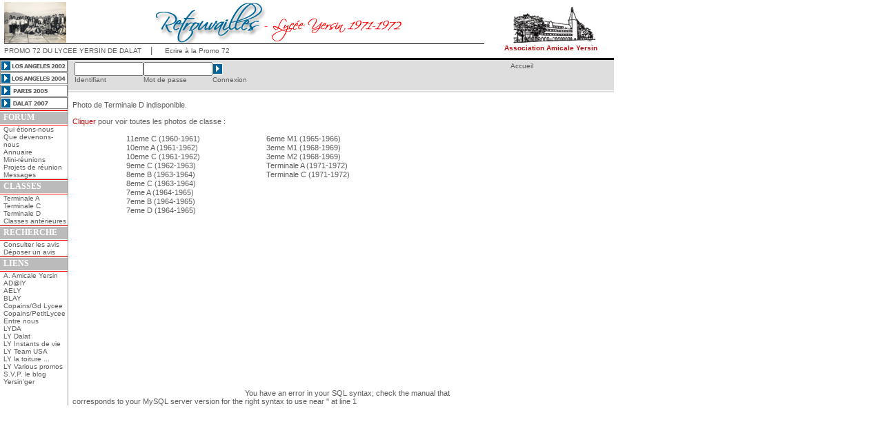

--- FILE ---
content_type: text/html
request_url: http://www.yersin7172.online.fr/index.php?load=classe_td&sid=3361d78f04288aafe5892724fecc22f2
body_size: 19215
content:
<html>
<head>
<title>Retrouvailles Lyc&eacute;e Yersin 1971-1972</title>
<META NAME="Description" CONTENT="Anciens de la promotion 1972 du lycee Yersin de Dalat Vietnam">
<META NAME="Keywords" CONTENT="anciens, retrouvailles, musique, annees 60, annees 70, alumni, reunion, music, sixties, seventies">
<script language="JavaScript">
<!--
function NoError(){ return true; }
window.onerror=NoError;
if(parent.frames.length)
	window.top.location.href=location.href;
function statuss(){
	window.status="Retrouvailles Lycee Yersin 71-72";
	setTimeout("statuss()",1);
}
statuss();
//-->
</script>
<script language="JavaScript" src="java_script.js"></script>
<script language="JavaScript" type="text/javascript">
<!--
var MyBox = null;
function Init(){
 MyBox = new Box('MyBox', 'conteneur', 1, 50, 50, 1);
 MyBox.start();
 i1 = new Image;
 i1.src = "graphics/losangeles_on.gif";
 i2 = new Image;
 i2.src = "graphics/losangeles04_on.gif";
 i3 = new Image;
 i3.src = "graphics/paris_on.gif";
 i4 = new Image;
 i4.src = "graphics/r_arrow_on.gif";
 i5 = new Image;
 i5.src = "graphics/nouveau_on.gif";
 i6 = new Image;
 i6.src = "graphics/dalat_on.gif";
 i7 = new Image;
 i7.src = "graphics/l_arrow_on.gif";
}
//-->
</script>
<script language="JavaScript"><!--
 function reloadImage(BaseURL,File,Rate) {
  theDate = new Date();
  var url = BaseURL;
  url += File;
  url += "#dummy=";
  url += theDate.getTime().toString(10);
  document.theImage.src = url;
  theTimer = setTimeout("reloadImage(BaseURL,File,Rate)",Rate);   
}
// -->
</script>
<link rel="icon" type="image/png" href="favicon.png" />
<link rel="stylesheet" type="text/css" href="style_sheet.css">
<!--[if IE]>
<link rel="stylesheet" type="text/css" href="style_sheet_ie.css">
<! endif -->
</head>
<body onload="Init();" leftmargin="0" topmargin="2" marginwidth="0" marginheight="2">
<table cellspacing=0 cellpadding=0 width=768 border=0>
<tbody> 
<tr><td width=6><img height=1 src="graphics/spacer.gif" width=6 border=0></td><td width=94><img height=1 src="graphics/spacer.gif" width=94 border=0><a href="index.php"><img src="graphics/home6.jpg" width="90" height="60" border="0"></a></td><td width=5><img height=1 src="graphics/spacer.gif" width=5 border=0></td><td align=middle width=597><a href="index.php?load=avantpropos&sid=1f9a21860b951ce109b8fdcd30a6a2db"><img src="graphics/logo.jpg" width="409" height="59" border="0"></a></td><td width=4><img height=1 src="graphics/spacer.gif" width=4 border=0></td>
    <td align=right width=184 rowspan=3><a href="http://www.lyceeyersin.online.fr/" target="_blank"><img src="graphics/aay.jpg" width="181" height="57" border="0"><div class="textemenu" align="center"><span class="rouge"><b>Association Amicale Yersin<br>   </b></span></div></a><img height=1 src="graphics/spacer.gif" width=184 border=0></td></tr>
<tr><td width=6 height=1><img height=1 src="graphics/spacer.gif" width=6 border=0></td><td width=696 class="fondnoir" colspan=3 height=1><img height=1 src="graphics/spacer.gif" width=1 border=0></td><td width=4 height=1><img height=1 src="graphics/spacer.gif" width=4 border=0></td></tr>
<tr><td width=6><img height=1 src="graphics/spacer.gif" width=6 border=0></td><td align=middle width=696 colspan=3 height=18>
      <div class="textemenu" align="left">PROMO 72 DU LYCEE YERSIN DE DALAT <img height=5 src="graphics/spacer.gif" width=10 border=0><font size=2>|</font><img height=1 src="graphics/spacer.gif" width=15 border=0> 
        <a href="mailto:yersin7172@yahoo.com">Ecrire &agrave; la Promo 72</a></div>
    </td><td width=4><img height=1 src="graphics/spacer.gif" width=4 border=0></td></tr>
<tr><td width=890 colspan=6 height=2><img height=2 src="graphics/spacer.gif" width=890 border=0></td></tr>
<tr><td width=890 class="fondnoir" colspan=6 height=3><img height=3 src="graphics/spacer.gif" width=890 border=0></td></tr>
</tbody>
</table>
<table cellspacing=0 cellpadding=0 width=890 border=0 height="200">
<tbody> 
<tr><td valign=top align=left width=98 rowspan=4><table cellspacing=0 cellpadding=0 width=98 border=0>
<tbody>         
<tr><td colspan=2><a href="index.php?load=reunion_la&sid=1f9a21860b951ce109b8fdcd30a6a2db" onMouseOver="la2002.src=i1.src" onMouseOut="la2002.src='graphics/losangeles.gif'"><img name="la2002" src="graphics/losangeles.gif" width="98" height="18" border="0"></a></td></tr>
<tr><td colspan=2><a href="index.php?load=reunion_la04&sid=1f9a21860b951ce109b8fdcd30a6a2db" onMouseOver="la2004.src=i2.src" onMouseOut="la2004.src='graphics/losangeles04.gif'"><img name="la2004" src="graphics/losangeles04.gif" width="98" height="18" border="0"></a></td></tr>
<tr><td colspan=2><a href="index.php?load=reunion_pa05&sid=1f9a21860b951ce109b8fdcd30a6a2db" onMouseOver="pa2005.src=i3.src" onMouseOut="pa2005.src='graphics/paris.gif'"><img name="pa2005" src="graphics/paris.gif" width="98" height="18" border="0"></a></td></tr>
<tr><td colspan=2><a href="index.php?load=reunion_da07&sid=1f9a21860b951ce109b8fdcd30a6a2db" onMouseOver="da2007.src=i6.src" onMouseOut="da2007.src='graphics/dalat.gif'"><img name="da2007" src="graphics/dalat.gif" width="98" height="18" border="0"></a></td></tr>
<tr><td class="gris" colspan=2 height=1><img height=1 src="graphics/spacer.gif" width=1 border=0></td></tr>
<tr><td class="fondrouge" colspan=2 height=1><img height=1 src="graphics/spacer.gif" width=1 border=0></td></tr>
<tr><td colspan=2 height=1><img height=1 src="graphics/spacer.gif" width=1 border=0></td></tr>
<tr><td width=5 class="gris"><img height=1 src="graphics/spacer.gif" width=5 border=0></td><td height=18 class="titremenu">FORUM</td></tr>
<tr><td colspan=2 height=1><img height=1 src="graphics/spacer.gif" width=1 border=0></td></tr>
<tr><td class="fondrouge" colspan=2 height=1><img height=1 src="graphics/spacer.gif" width=1 border=0></td></tr>
<tr><td width=5><img height=1 src="graphics/spacer.gif" width=5 border=0></td><td class="textemenu"><a href="index.php?load=login&sid=1f9a21860b951ce109b8fdcd30a6a2db">Qui &eacute;tions-nous</a></td></tr>
<tr><td width=5><img height=1 src="graphics/spacer.gif" width=5 border=0></td><td class="textemenu"><a href="index.php?load=login&sid=1f9a21860b951ce109b8fdcd30a6a2db">Que devenons-nous</a></td></tr>
<tr><td width=5><img height=1 src="graphics/spacer.gif" width=5 border=0></td><td class="textemenu"><a href="index.php?load=login&sid=1f9a21860b951ce109b8fdcd30a6a2db">Annuaire</a></td></tr>
<tr><td width=5><img height=1 src="graphics/spacer.gif" width=5 border=0></td><td class="textemenu"><a href="index.php?load=login&sid=1f9a21860b951ce109b8fdcd30a6a2db">Mini-r&eacute;unions</a></td></tr>
<tr><td width=5><img height=1 src="graphics/spacer.gif" width=5 border=0></td><td class="textemenu"><a href="index.php?load=login&sid=1f9a21860b951ce109b8fdcd30a6a2db">Projets de r&eacute;union</a></td></tr>
<tr><td width=5><img height=1 src="graphics/spacer.gif" width=5 border=0></td><td class="textemenu"><a href="index.php?load=login&sid=1f9a21860b951ce109b8fdcd30a6a2db">Messages</a></td></tr>        
<tr><td class="gris" colspan=2 height=1><img height=1 src="graphics/spacer.gif" width=1 border=0></td></tr>
<tr><td class="fondrouge" colspan=2 height=1><img height=1 src="graphics/spacer.gif" width=1 border=0></td></tr>
<tr><td colspan=2 height=1><img height=1 src="graphics/spacer.gif" width=1 border=0></td></tr>
<tr><td width=5 class="gris"><img height=1 src="graphics/spacer.gif" width=5 border=0></td><td height=18 class="titremenu">CLASSES</td></tr>
<tr><td colspan=2 height=1><img height=1 src="graphics/spacer.gif" width=1 border=0></td></tr>
<tr><td class="fondrouge" colspan=2 height=1><img height=1 src="graphics/spacer.gif" width=1 border=0></td></tr>
<tr><td width=5><img height=1 src="graphics/spacer.gif" width=5 border=0></td><td class="textemenu"><a href="index.php?load=classe_ta&sid=1f9a21860b951ce109b8fdcd30a6a2db">Terminale A</a></td></tr>
<tr><td width=5><img height=1 src="graphics/spacer.gif" width=5 border=0></td><td class="textemenu"><a href="index.php?load=classe_tc&sid=1f9a21860b951ce109b8fdcd30a6a2db">Terminale C</a></td></tr>
<tr><td width=5><img height=1 src="graphics/spacer.gif" width=5 border=0></td><td class="textemenu"><a href="index.php?load=classe_td&sid=1f9a21860b951ce109b8fdcd30a6a2db">Terminale D</a></td></tr>
<tr><td width=5><img height=1 src="graphics/spacer.gif" width=5 border=0></td><td class="textemenu"><a href="index.php?load=login&sid=1f9a21860b951ce109b8fdcd30a6a2db">Classes ant&eacute;rieures</a></td></tr> 
<tr><td class="gris" colspan=2 height=1><img height=1 src="graphics/spacer.gif" width=1 border=0></td></tr>
<tr><td class="fondrouge" colspan=2 height=1><img height=1 src="graphics/spacer.gif" width=1 border=0></td></tr>
<tr><td colspan=2 height=1><img height=1 src="graphics/spacer.gif" width=1 border=0></td></tr>
<tr><td width=5 class="gris"><img height=1 src="graphics/spacer.gif" width=5 border=0></td><td height=18 class="titremenu">RECHERCHE</td></tr>
<tr><td colspan=2 height=1><img height=1 src="graphics/spacer.gif" width=1 border=0></td></tr>
<tr><td class="fondrouge" colspan=2 height=1><img height=1 src="graphics/spacer.gif" width=1 border=0></td></tr>
<tr><td width=5><img height=1 src="graphics/spacer.gif" width=5 border=0></td><td class="textemenu"><a href="index.php?load=recherche7172&sid=1f9a21860b951ce109b8fdcd30a6a2db">Consulter les avis</a></td></tr>
<tr><td width=5><img height=1 src="graphics/spacer.gif" width=5 border=0></td><td class="textemenu"><a href="index.php?load=login&sid=1f9a21860b951ce109b8fdcd30a6a2db">D&eacute;poser un avis</a></td></tr>
<tr><td class="gris" colspan=2 height=1><img height=1 src="graphics/spacer.gif" width=1 border=0></td></tr>
<tr><td class="fondrouge" colspan=2 height=1><img height=1 src="graphics/spacer.gif" width=1 border=0></td></tr>
<tr><td colspan=2 height=1><img height=1 src="graphics/spacer.gif" width=1 border=0></td></tr>
<tr><td width=5 class="gris"><img height=1 src="graphics/spacer.gif" width=5 border=0></td><td height=18 class="titremenu">LIENS</td></tr>
<tr><td colspan=2 height=1><img height=1 src="graphics/spacer.gif" width=1 border=0></td></tr>
<tr><td class="fondrouge" colspan=2 height=1><img height=1 src="graphics/spacer.gif" width=1 border=0></td></tr>
<tr><td width=5><img height=1 src="graphics/spacer.gif" width=5 border=0></td><td class="textemenu"><a href="http://www.journal-officiel.gouv.fr/association/index.php?ACTION=Rechercher&WHAT=Lycee+Yersin+Dalat" target="_blank">A. Amicale Yersin</a></td></tr>
<tr><td width=5><img height=1 src="graphics/spacer.gif" width=5 border=0></td><td class="textemenu"><a href="http://www.adaly.net" target="_blank">AD@lY</a></td></tr>
<tr><td width=5><img height=1 src="graphics/spacer.gif" width=5 border=0></td><td class="textemenu"><a href="http://www.journal-officiel.gouv.fr/association/index.php?ACTION=Rechercher&WHAT=Lycee+Yersin+Dalat" target="_blank">AELY</a></td></tr>
<tr><td width=5><img height=1 src="graphics/spacer.gif" width=5 border=0></td><td class="textemenu"><a href="http://www.journal-officiel.gouv.fr/association/index.php?ACTION=Rechercher&WHAT=Lycee+Yersin+Dalat" target="_blank">BLAY</a></td></tr>
<tr><td width=5><img height=1 src="graphics/spacer.gif" width=5 border=0></td><td class="textemenu"><a href="http://copainsdavant.linternaute.com/etablissement/523948/1/lycee_yersin/" target="_blank">Copains/Gd Lycee</a></td></tr>
<tr><td width=5><img height=1 src="graphics/spacer.gif" width=5 border=0></td><td class="textemenu"><a href="http://copainsdavant.linternaute.com/etablissement/666608/1/petit_lycee/" target="_blank">Copains/PetitLycee</a></td></tr>
<tr><td width=5><img height=1 src="graphics/spacer.gif" width=5 border=0></td><td class="textemenu"><a href="https://fr-fr.facebook.com/ENYersiniens/" target="_blank">Entre nous</a></td></tr>
<tr><td width=5><img height=1 src="graphics/spacer.gif" width=5 border=0></td><td class="textemenu">LYDA</td></tr>
<tr><td width=5><img height=1 src="graphics/spacer.gif" width=5 border=0></td><td class="textemenu"><a href="http://www.angelfire.com/super/yersin/" target="_blank">LY Dalat</a></td></tr>
<tr><td width=5><img height=1 src="graphics/spacer.gif" width=5 border=0></td><td class="textemenu"><a href="http://www.lyceeyersin.eg2.fr/" target="_blank">LY Instants de vie</a></td></tr>
<tr><td width=5><img height=1 src="graphics/spacer.gif" width=5 border=0></td><td class="textemenu"><a href="http://www.yersin.net/" target="_blank">LY Team USA</a></td></tr>
<tr><td width=5><img height=1 src="graphics/spacer.gif" width=5 border=0></td><td class="textemenu"><a href="http://www.lyceeyersin.org/" target="_blank">LY la toiture ...</a></td></tr>
<tr><td width=5><img height=1 src="graphics/spacer.gif" width=5 border=0></td><td class="textemenu">LY Various promos</td></tr>
<tr><td width=5><img height=1 src="graphics/spacer.gif" width=5 border=0></td><td class="textemenu"><a href="http://svpetmerci.blogspot.com/" target="_blank">S.V.P. le blog</a></td></tr>
<tr><td width=5><img height=1 src="graphics/spacer.gif" width=5 border=0></td><td class="textemenu"><a href="http://yersinger.free.fr/" target="_blank">Yersin'ger</a></td></tr>
<td width=5><img height=1 src="graphics/spacer.gif" width=5 border=0></td><td class="textemenu"><p></p></td>
</tbody>
</table></td><td width=1 class="grisfonce" rowspan=3><img height=1 src="graphics/spacer.gif" width=1 border=0></td><td valign=top width=791 colspan=6> 
    <table cellspacing=0 cellpadding=0 width=791 class="gristresclair" border=0>
    <tr><td width=791 colspan=9 height=3><img height=3 src="graphics/spacer.gif" width=791 border=0></td></tr>
    <tr><td width=791 colspan=9> 
        <table width="100%" border="0" cellspacing="0" cellpadding="0">
        <tr><td><img height=40 src="graphics/spacer.gif" width=6 border=0></td><td class="textetable">
<form action="security.php" method="post" name="identify">
                 
  <table width="260" height="30" border="0" cellspacing="0" cellpadding="0">
    <tr>
      <td width="100" valign="top"> 
        <input type="text" maxlength="50" name="user" style="width:100px; height:20px; font-size:11px">
      </td>
      <td width="100" valign="top"> 
        <input type="password" maxlength="30" name="pswd" style="width:100px; height:20px; font-size:11px">
      </td>
      <td valign="middle">
        <input type="image" src="graphics/r_arrow.gif" width="15" height="16" border="0" name="valider" onMouseOver="this.src=i4.src;" onMouseOut="this.src='graphics/r_arrow.gif';">
        <!-- <img height=14 src="graphics/spacer.gif" width=8 border=0> -->
      </td>
    </tr>
    <tr>
      <td class="textemenu">Identifiant</td>
      <td class="textemenu">Mot de passe</td>
      <td class="textemenu">Connexion</td>
    </tr>
  </table>

</form></td><td class="textetable" valign="top" align="right" width="25%"></td><td valign="top" align="right" width="181"> 
             <table width="150" border="0" cellspacing="0" cellpadding="0">
             <tr><td class="textemenu"><a href="index.php"><span classe="textemenu">Accueil</span></a></td></tr>
             <tr><td class="textetable">
</td></tr>
             </table></td></tr>
         </table></td></tr>
    <tr><td width=791 class="fondblanc" colspan=9 height=1><img height=1 src="graphics/spacer.gif" width=791 border=0></td></tr>
    <tr><td width=791 colspan=9 height=2><img height=2 src="graphics/spacer.gif" width=791 border=0></td></tr>
    </table></td></tr>
<tr><td width=6 height="1"><img height=450 src="graphics/spacer.gif" width=6 border=0></td><td valign=top align=left width=590 height="10">
<br>
              Photo de Terminale D indisponible. 
              <br>
              <br>
              <a href="index.php?load=login&sid=1f9a21860b951ce109b8fdcd30a6a2db">
         <span class="rouge">Cliquer</span></a> pour voir toutes les photos de classe :<br><br>
            <table width="465" border="0" cellspacing="0" cellpadding="0" align="center" class="grisclairc">
              <tr class="fondblanc"> </tr>
              <tr> 
                <td> 
                  <table width="465" border="0" cellspacing="1" cellpadding="0" align="center" class="fondblanc">
                    <tr> 
                      <td width="3%">&nbsp;</td>
                      <td width="44%" class="fondblanc">11eme C (1960-1961)</td>
                      <td colspan="3" class="fondblanc">6eme M1 (1965-1966)</td>
                    </tr>
                    <tr> 
                      <td width="3%">&nbsp;</td>                    
                      <td width="44%" class="fondblanc">10eme A (1961-1962)</td>                      
                      <td colspan="3" class="fondblanc">3eme M1 (1968-1969)</td>
                    </tr>
                    <tr> 
                      <td width="3%">&nbsp;</td>                      
                      <td width="44%" class="fondblanc">10eme C (1961-1962)</td>                      
                      <td colspan="3" class="fondblanc">3eme M2 (1968-1969)</td>
                    </tr>
                    <tr> 
                      <td width="3%">&nbsp;</td>                      
                      <td width="44%" class="fondblanc">9eme C (1962-1963)</td>
                      <td colspan="3" class="fondblanc">Terminale A (1971-1972)</td>
                    </tr>
                    <tr> 
                      <td width="3%">&nbsp;</td>                      
                      <td width="44%" class="fondblanc">8eme B (1963-1964)</td>
                      <td colspan="3" class="fondblanc">Terminale C (1971-1972)</td>
                    </tr>
                    <tr> 
                      <td width="3%">&nbsp;</td>                      
                      <td width="44%" class="fondblanc">8eme C (1963-1964)</td>
                      <td colspan="3" class="fondblanc">&nbsp;</td>
                    </tr>
                    <tr> 
                      <td width="3%">&nbsp;</td>                      
                      <td width="44%" class="fondblanc">7eme A (1964-1965)</td>
                      <td colspan="3" class="fondblanc">&nbsp;</td>
                    </tr>
                    <tr> 
                      <td width="3%">&nbsp;</td>                      
                      <td width="44%" class="fondblanc">7eme B (1964-1965)</td>
                      <td colspan="3" class="fondblanc">&nbsp;</td>
                    </tr>
                    <tr> 
                      <td width="3%">&nbsp;</td>                      
                      <td width="44%" class="fondblanc">7eme D (1964-1965)</td>
                      <td colspan="3" class="fondblanc">&nbsp;</td>
                    </tr>
                  </table>
                </td>
              </tr>
            </table>
	    <br>
<img src="graphics/blank.gif" height=250>You have an error in your SQL syntax; check the manual that corresponds to your MySQL server version for the right syntax to use near '' at line 1